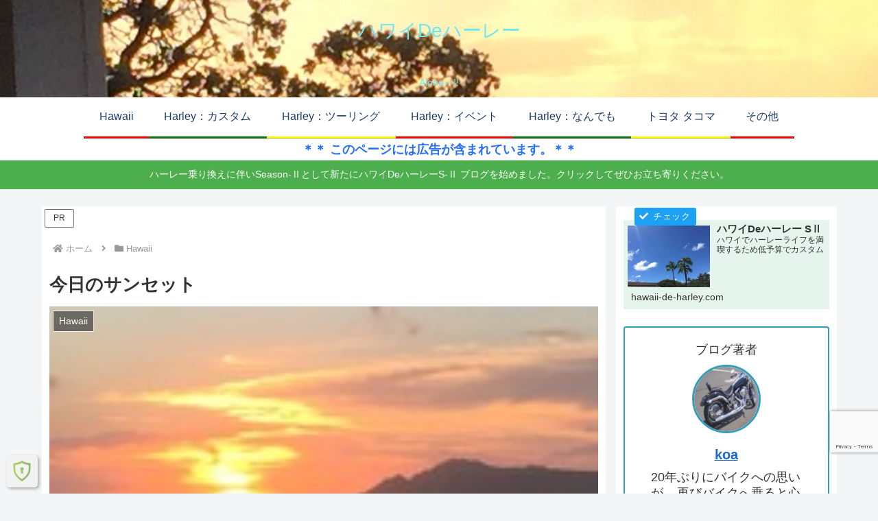

--- FILE ---
content_type: text/html; charset=utf-8
request_url: https://www.google.com/recaptcha/api2/anchor?ar=1&k=6Lck3JEUAAAAAFor6vYazJPAFF7EorFFdY-qemdW&co=aHR0cHM6Ly9zMS5oYXdhaWktZGUtaGFybGV5LmNvbTo0NDM.&hl=en&v=PoyoqOPhxBO7pBk68S4YbpHZ&size=invisible&anchor-ms=20000&execute-ms=30000&cb=cmv3j3jqszzk
body_size: 48737
content:
<!DOCTYPE HTML><html dir="ltr" lang="en"><head><meta http-equiv="Content-Type" content="text/html; charset=UTF-8">
<meta http-equiv="X-UA-Compatible" content="IE=edge">
<title>reCAPTCHA</title>
<style type="text/css">
/* cyrillic-ext */
@font-face {
  font-family: 'Roboto';
  font-style: normal;
  font-weight: 400;
  font-stretch: 100%;
  src: url(//fonts.gstatic.com/s/roboto/v48/KFO7CnqEu92Fr1ME7kSn66aGLdTylUAMa3GUBHMdazTgWw.woff2) format('woff2');
  unicode-range: U+0460-052F, U+1C80-1C8A, U+20B4, U+2DE0-2DFF, U+A640-A69F, U+FE2E-FE2F;
}
/* cyrillic */
@font-face {
  font-family: 'Roboto';
  font-style: normal;
  font-weight: 400;
  font-stretch: 100%;
  src: url(//fonts.gstatic.com/s/roboto/v48/KFO7CnqEu92Fr1ME7kSn66aGLdTylUAMa3iUBHMdazTgWw.woff2) format('woff2');
  unicode-range: U+0301, U+0400-045F, U+0490-0491, U+04B0-04B1, U+2116;
}
/* greek-ext */
@font-face {
  font-family: 'Roboto';
  font-style: normal;
  font-weight: 400;
  font-stretch: 100%;
  src: url(//fonts.gstatic.com/s/roboto/v48/KFO7CnqEu92Fr1ME7kSn66aGLdTylUAMa3CUBHMdazTgWw.woff2) format('woff2');
  unicode-range: U+1F00-1FFF;
}
/* greek */
@font-face {
  font-family: 'Roboto';
  font-style: normal;
  font-weight: 400;
  font-stretch: 100%;
  src: url(//fonts.gstatic.com/s/roboto/v48/KFO7CnqEu92Fr1ME7kSn66aGLdTylUAMa3-UBHMdazTgWw.woff2) format('woff2');
  unicode-range: U+0370-0377, U+037A-037F, U+0384-038A, U+038C, U+038E-03A1, U+03A3-03FF;
}
/* math */
@font-face {
  font-family: 'Roboto';
  font-style: normal;
  font-weight: 400;
  font-stretch: 100%;
  src: url(//fonts.gstatic.com/s/roboto/v48/KFO7CnqEu92Fr1ME7kSn66aGLdTylUAMawCUBHMdazTgWw.woff2) format('woff2');
  unicode-range: U+0302-0303, U+0305, U+0307-0308, U+0310, U+0312, U+0315, U+031A, U+0326-0327, U+032C, U+032F-0330, U+0332-0333, U+0338, U+033A, U+0346, U+034D, U+0391-03A1, U+03A3-03A9, U+03B1-03C9, U+03D1, U+03D5-03D6, U+03F0-03F1, U+03F4-03F5, U+2016-2017, U+2034-2038, U+203C, U+2040, U+2043, U+2047, U+2050, U+2057, U+205F, U+2070-2071, U+2074-208E, U+2090-209C, U+20D0-20DC, U+20E1, U+20E5-20EF, U+2100-2112, U+2114-2115, U+2117-2121, U+2123-214F, U+2190, U+2192, U+2194-21AE, U+21B0-21E5, U+21F1-21F2, U+21F4-2211, U+2213-2214, U+2216-22FF, U+2308-230B, U+2310, U+2319, U+231C-2321, U+2336-237A, U+237C, U+2395, U+239B-23B7, U+23D0, U+23DC-23E1, U+2474-2475, U+25AF, U+25B3, U+25B7, U+25BD, U+25C1, U+25CA, U+25CC, U+25FB, U+266D-266F, U+27C0-27FF, U+2900-2AFF, U+2B0E-2B11, U+2B30-2B4C, U+2BFE, U+3030, U+FF5B, U+FF5D, U+1D400-1D7FF, U+1EE00-1EEFF;
}
/* symbols */
@font-face {
  font-family: 'Roboto';
  font-style: normal;
  font-weight: 400;
  font-stretch: 100%;
  src: url(//fonts.gstatic.com/s/roboto/v48/KFO7CnqEu92Fr1ME7kSn66aGLdTylUAMaxKUBHMdazTgWw.woff2) format('woff2');
  unicode-range: U+0001-000C, U+000E-001F, U+007F-009F, U+20DD-20E0, U+20E2-20E4, U+2150-218F, U+2190, U+2192, U+2194-2199, U+21AF, U+21E6-21F0, U+21F3, U+2218-2219, U+2299, U+22C4-22C6, U+2300-243F, U+2440-244A, U+2460-24FF, U+25A0-27BF, U+2800-28FF, U+2921-2922, U+2981, U+29BF, U+29EB, U+2B00-2BFF, U+4DC0-4DFF, U+FFF9-FFFB, U+10140-1018E, U+10190-1019C, U+101A0, U+101D0-101FD, U+102E0-102FB, U+10E60-10E7E, U+1D2C0-1D2D3, U+1D2E0-1D37F, U+1F000-1F0FF, U+1F100-1F1AD, U+1F1E6-1F1FF, U+1F30D-1F30F, U+1F315, U+1F31C, U+1F31E, U+1F320-1F32C, U+1F336, U+1F378, U+1F37D, U+1F382, U+1F393-1F39F, U+1F3A7-1F3A8, U+1F3AC-1F3AF, U+1F3C2, U+1F3C4-1F3C6, U+1F3CA-1F3CE, U+1F3D4-1F3E0, U+1F3ED, U+1F3F1-1F3F3, U+1F3F5-1F3F7, U+1F408, U+1F415, U+1F41F, U+1F426, U+1F43F, U+1F441-1F442, U+1F444, U+1F446-1F449, U+1F44C-1F44E, U+1F453, U+1F46A, U+1F47D, U+1F4A3, U+1F4B0, U+1F4B3, U+1F4B9, U+1F4BB, U+1F4BF, U+1F4C8-1F4CB, U+1F4D6, U+1F4DA, U+1F4DF, U+1F4E3-1F4E6, U+1F4EA-1F4ED, U+1F4F7, U+1F4F9-1F4FB, U+1F4FD-1F4FE, U+1F503, U+1F507-1F50B, U+1F50D, U+1F512-1F513, U+1F53E-1F54A, U+1F54F-1F5FA, U+1F610, U+1F650-1F67F, U+1F687, U+1F68D, U+1F691, U+1F694, U+1F698, U+1F6AD, U+1F6B2, U+1F6B9-1F6BA, U+1F6BC, U+1F6C6-1F6CF, U+1F6D3-1F6D7, U+1F6E0-1F6EA, U+1F6F0-1F6F3, U+1F6F7-1F6FC, U+1F700-1F7FF, U+1F800-1F80B, U+1F810-1F847, U+1F850-1F859, U+1F860-1F887, U+1F890-1F8AD, U+1F8B0-1F8BB, U+1F8C0-1F8C1, U+1F900-1F90B, U+1F93B, U+1F946, U+1F984, U+1F996, U+1F9E9, U+1FA00-1FA6F, U+1FA70-1FA7C, U+1FA80-1FA89, U+1FA8F-1FAC6, U+1FACE-1FADC, U+1FADF-1FAE9, U+1FAF0-1FAF8, U+1FB00-1FBFF;
}
/* vietnamese */
@font-face {
  font-family: 'Roboto';
  font-style: normal;
  font-weight: 400;
  font-stretch: 100%;
  src: url(//fonts.gstatic.com/s/roboto/v48/KFO7CnqEu92Fr1ME7kSn66aGLdTylUAMa3OUBHMdazTgWw.woff2) format('woff2');
  unicode-range: U+0102-0103, U+0110-0111, U+0128-0129, U+0168-0169, U+01A0-01A1, U+01AF-01B0, U+0300-0301, U+0303-0304, U+0308-0309, U+0323, U+0329, U+1EA0-1EF9, U+20AB;
}
/* latin-ext */
@font-face {
  font-family: 'Roboto';
  font-style: normal;
  font-weight: 400;
  font-stretch: 100%;
  src: url(//fonts.gstatic.com/s/roboto/v48/KFO7CnqEu92Fr1ME7kSn66aGLdTylUAMa3KUBHMdazTgWw.woff2) format('woff2');
  unicode-range: U+0100-02BA, U+02BD-02C5, U+02C7-02CC, U+02CE-02D7, U+02DD-02FF, U+0304, U+0308, U+0329, U+1D00-1DBF, U+1E00-1E9F, U+1EF2-1EFF, U+2020, U+20A0-20AB, U+20AD-20C0, U+2113, U+2C60-2C7F, U+A720-A7FF;
}
/* latin */
@font-face {
  font-family: 'Roboto';
  font-style: normal;
  font-weight: 400;
  font-stretch: 100%;
  src: url(//fonts.gstatic.com/s/roboto/v48/KFO7CnqEu92Fr1ME7kSn66aGLdTylUAMa3yUBHMdazQ.woff2) format('woff2');
  unicode-range: U+0000-00FF, U+0131, U+0152-0153, U+02BB-02BC, U+02C6, U+02DA, U+02DC, U+0304, U+0308, U+0329, U+2000-206F, U+20AC, U+2122, U+2191, U+2193, U+2212, U+2215, U+FEFF, U+FFFD;
}
/* cyrillic-ext */
@font-face {
  font-family: 'Roboto';
  font-style: normal;
  font-weight: 500;
  font-stretch: 100%;
  src: url(//fonts.gstatic.com/s/roboto/v48/KFO7CnqEu92Fr1ME7kSn66aGLdTylUAMa3GUBHMdazTgWw.woff2) format('woff2');
  unicode-range: U+0460-052F, U+1C80-1C8A, U+20B4, U+2DE0-2DFF, U+A640-A69F, U+FE2E-FE2F;
}
/* cyrillic */
@font-face {
  font-family: 'Roboto';
  font-style: normal;
  font-weight: 500;
  font-stretch: 100%;
  src: url(//fonts.gstatic.com/s/roboto/v48/KFO7CnqEu92Fr1ME7kSn66aGLdTylUAMa3iUBHMdazTgWw.woff2) format('woff2');
  unicode-range: U+0301, U+0400-045F, U+0490-0491, U+04B0-04B1, U+2116;
}
/* greek-ext */
@font-face {
  font-family: 'Roboto';
  font-style: normal;
  font-weight: 500;
  font-stretch: 100%;
  src: url(//fonts.gstatic.com/s/roboto/v48/KFO7CnqEu92Fr1ME7kSn66aGLdTylUAMa3CUBHMdazTgWw.woff2) format('woff2');
  unicode-range: U+1F00-1FFF;
}
/* greek */
@font-face {
  font-family: 'Roboto';
  font-style: normal;
  font-weight: 500;
  font-stretch: 100%;
  src: url(//fonts.gstatic.com/s/roboto/v48/KFO7CnqEu92Fr1ME7kSn66aGLdTylUAMa3-UBHMdazTgWw.woff2) format('woff2');
  unicode-range: U+0370-0377, U+037A-037F, U+0384-038A, U+038C, U+038E-03A1, U+03A3-03FF;
}
/* math */
@font-face {
  font-family: 'Roboto';
  font-style: normal;
  font-weight: 500;
  font-stretch: 100%;
  src: url(//fonts.gstatic.com/s/roboto/v48/KFO7CnqEu92Fr1ME7kSn66aGLdTylUAMawCUBHMdazTgWw.woff2) format('woff2');
  unicode-range: U+0302-0303, U+0305, U+0307-0308, U+0310, U+0312, U+0315, U+031A, U+0326-0327, U+032C, U+032F-0330, U+0332-0333, U+0338, U+033A, U+0346, U+034D, U+0391-03A1, U+03A3-03A9, U+03B1-03C9, U+03D1, U+03D5-03D6, U+03F0-03F1, U+03F4-03F5, U+2016-2017, U+2034-2038, U+203C, U+2040, U+2043, U+2047, U+2050, U+2057, U+205F, U+2070-2071, U+2074-208E, U+2090-209C, U+20D0-20DC, U+20E1, U+20E5-20EF, U+2100-2112, U+2114-2115, U+2117-2121, U+2123-214F, U+2190, U+2192, U+2194-21AE, U+21B0-21E5, U+21F1-21F2, U+21F4-2211, U+2213-2214, U+2216-22FF, U+2308-230B, U+2310, U+2319, U+231C-2321, U+2336-237A, U+237C, U+2395, U+239B-23B7, U+23D0, U+23DC-23E1, U+2474-2475, U+25AF, U+25B3, U+25B7, U+25BD, U+25C1, U+25CA, U+25CC, U+25FB, U+266D-266F, U+27C0-27FF, U+2900-2AFF, U+2B0E-2B11, U+2B30-2B4C, U+2BFE, U+3030, U+FF5B, U+FF5D, U+1D400-1D7FF, U+1EE00-1EEFF;
}
/* symbols */
@font-face {
  font-family: 'Roboto';
  font-style: normal;
  font-weight: 500;
  font-stretch: 100%;
  src: url(//fonts.gstatic.com/s/roboto/v48/KFO7CnqEu92Fr1ME7kSn66aGLdTylUAMaxKUBHMdazTgWw.woff2) format('woff2');
  unicode-range: U+0001-000C, U+000E-001F, U+007F-009F, U+20DD-20E0, U+20E2-20E4, U+2150-218F, U+2190, U+2192, U+2194-2199, U+21AF, U+21E6-21F0, U+21F3, U+2218-2219, U+2299, U+22C4-22C6, U+2300-243F, U+2440-244A, U+2460-24FF, U+25A0-27BF, U+2800-28FF, U+2921-2922, U+2981, U+29BF, U+29EB, U+2B00-2BFF, U+4DC0-4DFF, U+FFF9-FFFB, U+10140-1018E, U+10190-1019C, U+101A0, U+101D0-101FD, U+102E0-102FB, U+10E60-10E7E, U+1D2C0-1D2D3, U+1D2E0-1D37F, U+1F000-1F0FF, U+1F100-1F1AD, U+1F1E6-1F1FF, U+1F30D-1F30F, U+1F315, U+1F31C, U+1F31E, U+1F320-1F32C, U+1F336, U+1F378, U+1F37D, U+1F382, U+1F393-1F39F, U+1F3A7-1F3A8, U+1F3AC-1F3AF, U+1F3C2, U+1F3C4-1F3C6, U+1F3CA-1F3CE, U+1F3D4-1F3E0, U+1F3ED, U+1F3F1-1F3F3, U+1F3F5-1F3F7, U+1F408, U+1F415, U+1F41F, U+1F426, U+1F43F, U+1F441-1F442, U+1F444, U+1F446-1F449, U+1F44C-1F44E, U+1F453, U+1F46A, U+1F47D, U+1F4A3, U+1F4B0, U+1F4B3, U+1F4B9, U+1F4BB, U+1F4BF, U+1F4C8-1F4CB, U+1F4D6, U+1F4DA, U+1F4DF, U+1F4E3-1F4E6, U+1F4EA-1F4ED, U+1F4F7, U+1F4F9-1F4FB, U+1F4FD-1F4FE, U+1F503, U+1F507-1F50B, U+1F50D, U+1F512-1F513, U+1F53E-1F54A, U+1F54F-1F5FA, U+1F610, U+1F650-1F67F, U+1F687, U+1F68D, U+1F691, U+1F694, U+1F698, U+1F6AD, U+1F6B2, U+1F6B9-1F6BA, U+1F6BC, U+1F6C6-1F6CF, U+1F6D3-1F6D7, U+1F6E0-1F6EA, U+1F6F0-1F6F3, U+1F6F7-1F6FC, U+1F700-1F7FF, U+1F800-1F80B, U+1F810-1F847, U+1F850-1F859, U+1F860-1F887, U+1F890-1F8AD, U+1F8B0-1F8BB, U+1F8C0-1F8C1, U+1F900-1F90B, U+1F93B, U+1F946, U+1F984, U+1F996, U+1F9E9, U+1FA00-1FA6F, U+1FA70-1FA7C, U+1FA80-1FA89, U+1FA8F-1FAC6, U+1FACE-1FADC, U+1FADF-1FAE9, U+1FAF0-1FAF8, U+1FB00-1FBFF;
}
/* vietnamese */
@font-face {
  font-family: 'Roboto';
  font-style: normal;
  font-weight: 500;
  font-stretch: 100%;
  src: url(//fonts.gstatic.com/s/roboto/v48/KFO7CnqEu92Fr1ME7kSn66aGLdTylUAMa3OUBHMdazTgWw.woff2) format('woff2');
  unicode-range: U+0102-0103, U+0110-0111, U+0128-0129, U+0168-0169, U+01A0-01A1, U+01AF-01B0, U+0300-0301, U+0303-0304, U+0308-0309, U+0323, U+0329, U+1EA0-1EF9, U+20AB;
}
/* latin-ext */
@font-face {
  font-family: 'Roboto';
  font-style: normal;
  font-weight: 500;
  font-stretch: 100%;
  src: url(//fonts.gstatic.com/s/roboto/v48/KFO7CnqEu92Fr1ME7kSn66aGLdTylUAMa3KUBHMdazTgWw.woff2) format('woff2');
  unicode-range: U+0100-02BA, U+02BD-02C5, U+02C7-02CC, U+02CE-02D7, U+02DD-02FF, U+0304, U+0308, U+0329, U+1D00-1DBF, U+1E00-1E9F, U+1EF2-1EFF, U+2020, U+20A0-20AB, U+20AD-20C0, U+2113, U+2C60-2C7F, U+A720-A7FF;
}
/* latin */
@font-face {
  font-family: 'Roboto';
  font-style: normal;
  font-weight: 500;
  font-stretch: 100%;
  src: url(//fonts.gstatic.com/s/roboto/v48/KFO7CnqEu92Fr1ME7kSn66aGLdTylUAMa3yUBHMdazQ.woff2) format('woff2');
  unicode-range: U+0000-00FF, U+0131, U+0152-0153, U+02BB-02BC, U+02C6, U+02DA, U+02DC, U+0304, U+0308, U+0329, U+2000-206F, U+20AC, U+2122, U+2191, U+2193, U+2212, U+2215, U+FEFF, U+FFFD;
}
/* cyrillic-ext */
@font-face {
  font-family: 'Roboto';
  font-style: normal;
  font-weight: 900;
  font-stretch: 100%;
  src: url(//fonts.gstatic.com/s/roboto/v48/KFO7CnqEu92Fr1ME7kSn66aGLdTylUAMa3GUBHMdazTgWw.woff2) format('woff2');
  unicode-range: U+0460-052F, U+1C80-1C8A, U+20B4, U+2DE0-2DFF, U+A640-A69F, U+FE2E-FE2F;
}
/* cyrillic */
@font-face {
  font-family: 'Roboto';
  font-style: normal;
  font-weight: 900;
  font-stretch: 100%;
  src: url(//fonts.gstatic.com/s/roboto/v48/KFO7CnqEu92Fr1ME7kSn66aGLdTylUAMa3iUBHMdazTgWw.woff2) format('woff2');
  unicode-range: U+0301, U+0400-045F, U+0490-0491, U+04B0-04B1, U+2116;
}
/* greek-ext */
@font-face {
  font-family: 'Roboto';
  font-style: normal;
  font-weight: 900;
  font-stretch: 100%;
  src: url(//fonts.gstatic.com/s/roboto/v48/KFO7CnqEu92Fr1ME7kSn66aGLdTylUAMa3CUBHMdazTgWw.woff2) format('woff2');
  unicode-range: U+1F00-1FFF;
}
/* greek */
@font-face {
  font-family: 'Roboto';
  font-style: normal;
  font-weight: 900;
  font-stretch: 100%;
  src: url(//fonts.gstatic.com/s/roboto/v48/KFO7CnqEu92Fr1ME7kSn66aGLdTylUAMa3-UBHMdazTgWw.woff2) format('woff2');
  unicode-range: U+0370-0377, U+037A-037F, U+0384-038A, U+038C, U+038E-03A1, U+03A3-03FF;
}
/* math */
@font-face {
  font-family: 'Roboto';
  font-style: normal;
  font-weight: 900;
  font-stretch: 100%;
  src: url(//fonts.gstatic.com/s/roboto/v48/KFO7CnqEu92Fr1ME7kSn66aGLdTylUAMawCUBHMdazTgWw.woff2) format('woff2');
  unicode-range: U+0302-0303, U+0305, U+0307-0308, U+0310, U+0312, U+0315, U+031A, U+0326-0327, U+032C, U+032F-0330, U+0332-0333, U+0338, U+033A, U+0346, U+034D, U+0391-03A1, U+03A3-03A9, U+03B1-03C9, U+03D1, U+03D5-03D6, U+03F0-03F1, U+03F4-03F5, U+2016-2017, U+2034-2038, U+203C, U+2040, U+2043, U+2047, U+2050, U+2057, U+205F, U+2070-2071, U+2074-208E, U+2090-209C, U+20D0-20DC, U+20E1, U+20E5-20EF, U+2100-2112, U+2114-2115, U+2117-2121, U+2123-214F, U+2190, U+2192, U+2194-21AE, U+21B0-21E5, U+21F1-21F2, U+21F4-2211, U+2213-2214, U+2216-22FF, U+2308-230B, U+2310, U+2319, U+231C-2321, U+2336-237A, U+237C, U+2395, U+239B-23B7, U+23D0, U+23DC-23E1, U+2474-2475, U+25AF, U+25B3, U+25B7, U+25BD, U+25C1, U+25CA, U+25CC, U+25FB, U+266D-266F, U+27C0-27FF, U+2900-2AFF, U+2B0E-2B11, U+2B30-2B4C, U+2BFE, U+3030, U+FF5B, U+FF5D, U+1D400-1D7FF, U+1EE00-1EEFF;
}
/* symbols */
@font-face {
  font-family: 'Roboto';
  font-style: normal;
  font-weight: 900;
  font-stretch: 100%;
  src: url(//fonts.gstatic.com/s/roboto/v48/KFO7CnqEu92Fr1ME7kSn66aGLdTylUAMaxKUBHMdazTgWw.woff2) format('woff2');
  unicode-range: U+0001-000C, U+000E-001F, U+007F-009F, U+20DD-20E0, U+20E2-20E4, U+2150-218F, U+2190, U+2192, U+2194-2199, U+21AF, U+21E6-21F0, U+21F3, U+2218-2219, U+2299, U+22C4-22C6, U+2300-243F, U+2440-244A, U+2460-24FF, U+25A0-27BF, U+2800-28FF, U+2921-2922, U+2981, U+29BF, U+29EB, U+2B00-2BFF, U+4DC0-4DFF, U+FFF9-FFFB, U+10140-1018E, U+10190-1019C, U+101A0, U+101D0-101FD, U+102E0-102FB, U+10E60-10E7E, U+1D2C0-1D2D3, U+1D2E0-1D37F, U+1F000-1F0FF, U+1F100-1F1AD, U+1F1E6-1F1FF, U+1F30D-1F30F, U+1F315, U+1F31C, U+1F31E, U+1F320-1F32C, U+1F336, U+1F378, U+1F37D, U+1F382, U+1F393-1F39F, U+1F3A7-1F3A8, U+1F3AC-1F3AF, U+1F3C2, U+1F3C4-1F3C6, U+1F3CA-1F3CE, U+1F3D4-1F3E0, U+1F3ED, U+1F3F1-1F3F3, U+1F3F5-1F3F7, U+1F408, U+1F415, U+1F41F, U+1F426, U+1F43F, U+1F441-1F442, U+1F444, U+1F446-1F449, U+1F44C-1F44E, U+1F453, U+1F46A, U+1F47D, U+1F4A3, U+1F4B0, U+1F4B3, U+1F4B9, U+1F4BB, U+1F4BF, U+1F4C8-1F4CB, U+1F4D6, U+1F4DA, U+1F4DF, U+1F4E3-1F4E6, U+1F4EA-1F4ED, U+1F4F7, U+1F4F9-1F4FB, U+1F4FD-1F4FE, U+1F503, U+1F507-1F50B, U+1F50D, U+1F512-1F513, U+1F53E-1F54A, U+1F54F-1F5FA, U+1F610, U+1F650-1F67F, U+1F687, U+1F68D, U+1F691, U+1F694, U+1F698, U+1F6AD, U+1F6B2, U+1F6B9-1F6BA, U+1F6BC, U+1F6C6-1F6CF, U+1F6D3-1F6D7, U+1F6E0-1F6EA, U+1F6F0-1F6F3, U+1F6F7-1F6FC, U+1F700-1F7FF, U+1F800-1F80B, U+1F810-1F847, U+1F850-1F859, U+1F860-1F887, U+1F890-1F8AD, U+1F8B0-1F8BB, U+1F8C0-1F8C1, U+1F900-1F90B, U+1F93B, U+1F946, U+1F984, U+1F996, U+1F9E9, U+1FA00-1FA6F, U+1FA70-1FA7C, U+1FA80-1FA89, U+1FA8F-1FAC6, U+1FACE-1FADC, U+1FADF-1FAE9, U+1FAF0-1FAF8, U+1FB00-1FBFF;
}
/* vietnamese */
@font-face {
  font-family: 'Roboto';
  font-style: normal;
  font-weight: 900;
  font-stretch: 100%;
  src: url(//fonts.gstatic.com/s/roboto/v48/KFO7CnqEu92Fr1ME7kSn66aGLdTylUAMa3OUBHMdazTgWw.woff2) format('woff2');
  unicode-range: U+0102-0103, U+0110-0111, U+0128-0129, U+0168-0169, U+01A0-01A1, U+01AF-01B0, U+0300-0301, U+0303-0304, U+0308-0309, U+0323, U+0329, U+1EA0-1EF9, U+20AB;
}
/* latin-ext */
@font-face {
  font-family: 'Roboto';
  font-style: normal;
  font-weight: 900;
  font-stretch: 100%;
  src: url(//fonts.gstatic.com/s/roboto/v48/KFO7CnqEu92Fr1ME7kSn66aGLdTylUAMa3KUBHMdazTgWw.woff2) format('woff2');
  unicode-range: U+0100-02BA, U+02BD-02C5, U+02C7-02CC, U+02CE-02D7, U+02DD-02FF, U+0304, U+0308, U+0329, U+1D00-1DBF, U+1E00-1E9F, U+1EF2-1EFF, U+2020, U+20A0-20AB, U+20AD-20C0, U+2113, U+2C60-2C7F, U+A720-A7FF;
}
/* latin */
@font-face {
  font-family: 'Roboto';
  font-style: normal;
  font-weight: 900;
  font-stretch: 100%;
  src: url(//fonts.gstatic.com/s/roboto/v48/KFO7CnqEu92Fr1ME7kSn66aGLdTylUAMa3yUBHMdazQ.woff2) format('woff2');
  unicode-range: U+0000-00FF, U+0131, U+0152-0153, U+02BB-02BC, U+02C6, U+02DA, U+02DC, U+0304, U+0308, U+0329, U+2000-206F, U+20AC, U+2122, U+2191, U+2193, U+2212, U+2215, U+FEFF, U+FFFD;
}

</style>
<link rel="stylesheet" type="text/css" href="https://www.gstatic.com/recaptcha/releases/PoyoqOPhxBO7pBk68S4YbpHZ/styles__ltr.css">
<script nonce="ey4wpckOKSzIjTfMDu6pAg" type="text/javascript">window['__recaptcha_api'] = 'https://www.google.com/recaptcha/api2/';</script>
<script type="text/javascript" src="https://www.gstatic.com/recaptcha/releases/PoyoqOPhxBO7pBk68S4YbpHZ/recaptcha__en.js" nonce="ey4wpckOKSzIjTfMDu6pAg">
      
    </script></head>
<body><div id="rc-anchor-alert" class="rc-anchor-alert"></div>
<input type="hidden" id="recaptcha-token" value="[base64]">
<script type="text/javascript" nonce="ey4wpckOKSzIjTfMDu6pAg">
      recaptcha.anchor.Main.init("[\x22ainput\x22,[\x22bgdata\x22,\x22\x22,\[base64]/[base64]/[base64]/bmV3IHJbeF0oY1swXSk6RT09Mj9uZXcgclt4XShjWzBdLGNbMV0pOkU9PTM/bmV3IHJbeF0oY1swXSxjWzFdLGNbMl0pOkU9PTQ/[base64]/[base64]/[base64]/[base64]/[base64]/[base64]/[base64]/[base64]\x22,\[base64]\\u003d\\u003d\x22,\x22dn7DrkVzw7nDmQQDwqA1K3XDqiNvw486CAnDiRfDuGPCpV9zMlUoBsOpw61MHMKFIyzDucOFwqLDhcOrTsOSd8KZwrfDsyTDncOMUmocw6/[base64]/[base64]/CiMOPXSszWMOEXsOIwr3DlcOmPDvDq8KGw5Q1w7QwSxXDusKQbTrCoHJAw6XClMKwfcKawoDCg08lw4zDkcKWC8OtMsOIwqIpNGnCpDkrZ2NWwoDCvSINPsKQw6jClCbDgMO5woYqHzPCjH/Ci8ObwoJuAn9cwpcwbV7CuB/CjsOZTSsvwrDDvhgaVUEISFIiSynDqyFtw5MLw6pNFcKyw4h4S8OvQsKtwq1Pw44nRyF4w6zDkGx+w4V8A8Odw5UFwr3Dg17ChyMad8OMw5xSwrJCZMKnwq/DmTjDkwTDqsKYw7/DvUBlXThhwrnDtxcOw7XCgRnCp3/CikMTwpxAdcKqw44/wpN+w7wkEsKdw7fChMKew6RqSE7DpMOIPyMJAcKbWcOTOh/[base64]/[base64]/DhsOcXiYxFsO/FsKGw67CmGrCosOnLMKSw6dxw7HChcKkwrbDoVDDj3TDrMOBw6XCum3Dv2vCnsKTw7QIw5BRw7xnfSsFw5/Dg8K5wo08wpvDlsKPfsOswrATIcOyw4IlFFLClSR0w5xFw5Ihw6JmwrDCgMOcLm/[base64]/DhsKJSsOcw6jCmlYYU8OXwqDCncOSNFrDklAhBsOKOlxpw4/DjcKQA13DpHx9X8OkwqhsYnkyWwjDj8K8w7RaQcK9EnzCsALDhsKTw4Vwwpcfwp/DvXbDklErwpfDqMK1woJnPMKVF8OFBS7CtMK5GldTwpcXJBATYUrCo8KVwrU+LnB/FcOuwonCkVXDssKiw7Bmw5tkwqfDlcOIIkoqHcOPOBDChh/DucOIwrhIOyLDr8KBRDLDoMKVw4tMw45vw58HHGPDj8KQBMK5ZsOhT1Jkw6nCs057cjfCuVo9DcKwK0lvw5TCi8K7A0/DrsKHfcKrw6DCrMOKGcOnwq8iwqHCqsKkBcOgw7/CvsK0asKVD1DCtD/[base64]/CvXgvTMKcwqbCi8OeEmt8w7TDisO8wrBuVsOhw6rCmzocQlvDqzrDvsOvw6gfw7DDsMKOwq/DsDjDvGnCqibDssOrwpFIw6p2UsK9wrxkYQcLXMKVClBBHsKEwoJsw7fCijDDvV7DukjDp8KWwrjCm2LDnMKGwqrDvnfDh8OIw7LCvXskw7Mjw4tpw6k/[base64]/eSTDtWxrHV3CiXAGw4PCl3d8w7XCm8KLTjPDhsODw7vDrjdECXggw6pZLn3CgG4pwqjDhMKQwo7DgjbCk8OaSkjCrg3CgG1lTVlkw7wTWcO5B8K0w7LDszLDsW3Du19daFYYwr4GKcOswrgtw5U9Rl9lGcOPd3rCoMOPe38awpfCmk/CplXDjxDCiF1faFQHw51gwr/DhGDCiFbDmMOIwoUwwr3CiGgqOxNqw4XDvnYUImVPPAXDj8OiwogVw689w4sRGsKxDsKDw4UrwpQ/ZH/DlcKvwq1Nw67CgG4AwrMcfsOrw73DoMKJa8KZFVjDvMONw5PCrC8lXzU1wphySsKLB8KcBgTCqcOFwrTDjsObFsKkDHEcRmwZwpfDqDgaw7zCuAHCh3YqwqfCv8OJw6nDiB/[base64]/DoMOwwqNbwrHCmRzCocKiwrPCnXg0w77CkMK9wo5fwp5rHMO4w6QqLcO6FUEfwo/CocKbw7pVwqlAwprCtsKhRMO4M8OCQcO6GMK/wodvMhbClX3DjMOlwr09L8OFf8KLBS3DpMK1wqBswpjCkznDmHzCjsOGwoxXw6s4HMKTwoDDssO4AMK4MMO0wqLDiF4tw79JXzFuwq5uwq0Gwqg/Yj8AwpDCuAEXPMKgw55Dw7jDvyPCrDRHb3vDj2nCv8O5wp0gwqfCsBXDq8O9woHCg8O9dzlFwozCiMKidMOpwpbChArCr0XDicKYw7PDosOOFGjDrzzCg3HDgcO/BMOXexxeJVQKwoXCjQRew6zDlMO2Z8O1w6bCqhQ/w6JkLsKJwpIjYQFKIAzCuVjCs1wpYMOQw6pmb8O5wp9qdn/CjEUnw6XDiMKqBsKre8KWNcOtwrbCncO8wr0TwodwecKsbkTClRByw4PDoWzDtxE5wp8MGMOKw4xSwr3DnsK5wrl7S0URwrfCgcOoVV7CscKQacK/w7ocw4w0DMKZRsOVBsOzw6QsecK1PjHCpCAxbkh4w7/DtU9ewpTDmcKyMMKAVcOjw7bDm8K8Fy7DsMO5HCQVw73DosK1KMKtC1nDtsK9Zw7CmsKZwpNDw4xawqvDmcKoY0NxNsOMeV7Cpkd4HMK5PhbCq8KuwoRBeS/Crl/[base64]/[base64]/CkCDDrHgsNTlAETDDgsKTHMO8OwTDusKew4xzCz8XMMOnwq0DB1cxwp0KZsKxw5hEWRTCgkHDrsOCw5RVFsKnNsKRwrTCksKuwpsdBsKHVsOPYcK5w7kYAsKOGwkFM8KIKEPClsOqwrZELcO/YXvCmcKiw5vDnsKBwqA7ZQpmVEsfwqbCoyIYw7UbOGDDvD3DjMOSGcO2w6/Dn15rY1nCgFPDlmvDqsOJUsKXw4PDozLClSfDsMOxQlw/ZsO1DsK7dlV9Clp/wqvCpGQVw6rDpcKbwr85w5DCncKnw4wKCW0UBsObw5PDkE5vQ8OzGCkyFFtFwpQhf8Kvwo7Dk0NbOVUwKsKkwoRTwo5YwovCtsOrw5I4bMOgaMOtOy7DnMOKw5lmaMK+KR5GZMOTMzTDpzgKw6wFJsOTQcO/wp5xRTcMB8KsLSbDqzdMcy7Cu1vCkmllUcK4w7DChcKmdARJwqg/[base64]/WkbDmcO8XMO9w7rDtsOee8KTZTbDuUHClgUnwqzCmMOfKxjCscOBeMK6wrk0w6DDmAo6wpsJIE4awoDDgz/CrMOlNcKFw5TDmcOyw4LDtAbDiMKYEsOawqUywqXDpsKmw7rCvsOxQcKMQVtYb8KrCwPCtRDDu8KdbsOYwpXDlMK/IAULw5zDjcOhw7Rdw7/CtzfCiMOQw7fDl8KXw7/Ck8Odwp0EHyEaDx3DjTIww4oTw41CFlIDJHjDqsOIw5bCiEfCssOQHynCnhTCicKiN8KuLTvCkMObIMK2wqRWDkB9FsKVwrZ3w5/[base64]/CsjBUXWrDv8KPwpQEQsKPOMKaw4hbw68Mw48QAno0wofCiMKxwo/Ct0RLwpLDnRIPET9kJ8OZwqXCm3nCiRsswqrCrjUZRn4kO8K6J3HCi8ODwr3CmcK7On3DnDgzM8KLwox4ey/CksOxwotbGBIVRMOYwpvDhgbDssKvw6YVegLDhEtTw6p0w6BOHMOMBxDDsUTDtcOmwqccw61XHwnCqcKuZ2XDvMOGw7/[base64]/Ci8O8wpJjW2XCmB/CkCEIw4HCkgomwqPDoEpqwpTCsXpnw5DCoiYEwrAqw6A6wr0Lw79cw4AeLcKywpXDoWvDpsKnO8KoPMOFwoDCizYmTD8bSsOAwpDCjsOJX8KTwrljwpUuKx5Pw5rCnUVDw77CsB1ew5/DhkRzw7Euw7TCjCk7wpIhw4jCgsKJfFDDthp3RcOUSsKZwqXCnMOMdCcgK8OZw47CoCPDo8K4w7zDmsOce8KeOzAQRwUNw6LChXJAw6vDmMKMwqBGwqQOwrrChn/Cj8KLesOxwqcyVycHBMOcwqMSwoLCjMOWwpV2IsKkAcOjbnfDtcKUw5zDoBLDucKxQMO0LMOCFBoUZj1WwqBhw59Iw4rDqB7CtyUvAsOvZBzDilkxd8OYw6/Cm0BhwonCiAZiQXjCk1bDmz9qw6xiJsO3bigsw78EFQx1wq7CrU/DhMODw5x3H8OaHsOZI8K+w6I2VMKvw5jDnsOTScKrw4bCh8O5NVPDgcKGw6VjCkHCuD/DuSNeTMO0fAhiw5fCkj/CisObKzbCvXVfwpITwo3Dp8OSwoTCusKVKDrDs3HDuMK+w5rCvcKuRcOzw75LwrDCnMKqcUQDUWEWBcKIw7bCtEHDhAfCin8Qw545w7fClMK7KcK3FR/Dq2MVfMOFwpnCq0ZwaXclwq7CuBd9w7ljYHjDmD7Ch3FBDcOUw5LDp8KZw4wvJHjCp8OLwpzCvMOJF8OPesOrWcKHw6HDtlTDmhbDp8OSFsKgFl7CqANWc8ONwp82Q8OOwpEDQMKUw6xjwrZvPsOIwqDDscKvXxsHw5rDjMO8Gi/DiAbCrcOGIWbDnxBmfn5zwrvDjnjDsCLCqj4NAAzDuh7Csh9RSBBww7HDgMOrPVvDl3kKJQJ8L8K/[base64]/wpU2DgHCtsO9R03Dk8O3f8Okwp8Sw4RJGsOTw5nCjsOew5HDjyHDkcKcwpLCgsK3bT/CsXgubcOswpbDlcKRwpV0Dx0PIRLDqAJuwpXCqEkgw5fCssOgw73CocOlwrLDlVHCr8Ozw73Dql/Cpl7Ck8KVNw1TwoF4T2jChsO/w4jCs3rCmlvDucOAIQ9EwoYgw6EpXgIKcFIGSiBAKcKORMOOBsKyw5fCiQXCuMKLw6RgPUBrC1XDilEAw4TDtMOyw73CtmhOwqvDtjUkw4DCrShPw5cPQsK/[base64]/w77DhsKlbmYxQMK7KcKKNDYIwpnCq3AmaBMrQsKTwr/[base64]/CuDBhwoE5w7cyDcOlwqXDkMO+wrzDu8O/Qn0kw6DCpcKIVWrCkcOfw55Ww6bDi8KUw5VoUUjDjsKvOg/CucKGwr97bA9sw7xIHcOUw5DCi8OKDlozw4gEeMOmw6BsBCdGwqZnc0bDgcKmfxbDtWwrLcOKwrTCscKhwpnDgMO+w79Yw5HDiMKQwrRhw5LDpcOxw5nDpsOkSEZkw53ClsOZwpbDnxwQZw8xwoDCnsOnFi/Ct0/DnMOpFnHCo8ORP8K6wqXCosKMw6TCtsK8w551w7c4wrhYw53DuVLCpGnDrXHDuMKQw5zDj3MnwpkeYcO5N8OPAMOowqzDhMK/c8Kjw7JFNWEnBcK5KMKRw5Adw6EcTsKnwp1YdAFYwo0ocsK7w684w6rDqk9DbR3Do8OPwqzCvMO/Wh3ChMOwwp1vwr4hwrhROMO2TkxUI8OcQcO/A8OGCzvCtHEdwpXDv0Yhw75wwqoqwqfCuEYEEMOgwpbDoFE7w5PCqBjClsKwPGPDn8KnGUpgcXcFAcKpwpvDh2fCq8OKw6zDv2PDqcOdUCHDt1dTwoR5wqg2w5/CnMOKw5s6JMKpGjXCpmzDuRDDnEfCmgA1wp3CisKqZR9Nw7QbZsKuwoYyesKqTVh8FMO7c8OVXcOAwrPCgnvCsQgwB8OvIBbCuMKiw4bDhm9AwpprE8OcMcOlwqLDiR5RwpLDgFZCw5DCj8Kewq7CvsOOwo3CsA/[base64]/CinXCjw/CuilawpXDisKww4JAM1Ejw6LCmXXDtcOQIGBrw7sZXMKhw786wo5cw4HDmGHDv1YNw4cDwpErw6fDucOSwpfDtcKIw4odF8KDwrPCkArDhcKSX2fChC/CrsK8RBHCtsK8amTCosKpwpMxEhUWwrXDiGE1VcKwZsO2wprCsx/Ck8K7VcOOwp3DmyFVLCXCvCXDicKrwrZwwqbCp8KuwpLDnD/[base64]/DvGzCp3B2w5HDoS8fIijCok5IwpDCpknDiW3DpMKOY2kaw5LChADDiSLDjMKGw7DDncKAw7swwqlmKhTDlU9bw6fCmsO0AsKvwq/CvsKtw6QsXsOdQ8K/wpZnwpgVTRJ0Wh/Dt8Kbw5/DtR3DklfDvlLCjWc6bwISTzLDqcK+Vn45w7XCjMKNwpRedMOCwoJZVirCiFoOw5rDg8KSw4DDvQoxYxTCnkB5wpwlDsOvwrfCpxDDlsOaw48EwrkTw7xKw7MOwq/DpMOEw7XCvcOxFMKgw5IQw4LCuCMzVMO9BMORw6PDpMK5wp/[base64]/w7R8Ql9Ew4XCgsOkwpcRw7DDl17DqxDDs3gxw6zDj8KAw6zDhMKAw43CuC0CwrEqZsKEClPCvzrCuhAEwocKA0IdFsKcwqxQUHMuPFzCjFPDn8O7OcK/NVDCsz8xw6J1w6vCmkl9w7c4XDTCu8KwwpZww4bCgcOlQlQHwpDCtsKFw7V8HsO4w7cBw6/DgcONw7IMw4NVw7rCqsOodSnDoDXCm8OHa2x+wp9hKEvDrsKWN8K8w5VZw5RHw73Dv8OEw4pswofClMOGw6XCoRB6HAPCjsOJwpfDlHo9w4EowqHDjGokwrXCvwvDv8KTw7NFw7/Dn8OCwpoKVcOqD8Kiwo7DjMO3wolDTGIWw55Ww4PChn/Ck28pZxIyGErDqMKxacKzwoVvL8OQCMKRYxkXS8OqKUYNwpRJwoYHOMKMCMONw73CtibCjjcbC8Okw63Dix5dV8KnCsOWa3cnwq/DnMOaEGHDgMKGw4gaQTnDncK6w4pLVcO/[base64]/DocKuwq8mHAnCmsKdw4DDuMKLwrgYwoLDsz04DH3DhhLCl1MucGfDvA8pwrbCiA4iJsOjWFxIXcKPwpvDq8Ohw63DhR1rQcK/VMKHNsOAw7knCsKOXcKEwqTDm0/ChMOcwpBeworCqDw9NXTClcKMwqZ7HDomw5tmw5AUTcKMw7rCkGQKw6QTMw3CqcKFw7lPw4HDtsKIW8K9YwdHIAlVfMOyw5DCosKcQDJiw4xbw77Do8Oqw50Hw6nDtmcCw4PCs3/CoX3Ct8OmwokCwr7CicOtwpoqw7zDucOsw5jDmMO2TcOabUrCqlI3wq/[base64]/w5rDs8Kiw4PCnsOfwpoMPcOTw5TDlMOew7AvECbDulQeMHEDw7cKwplPwpXCmXXDlTgCTyHCnMOib2rDkXDDr8OvTUbCr8KywrbCgsK2HRp7IkEvAsOKwpxRDxHCoyF2w43Clld0w5IuwoPCs8OLIcO4wpDDhMKrG2/[base64]/[base64]/w7bDt2fDiyNvwro+w7pqwprDm19BOMOwwqLDqn9mw7YEPMKwwrbCtMOdw5V2E8KeFCB3wq/CuMK9AMK6TMK0YMOywpg7w7jDjFUnw5hWERstw5DDt8Ocwq7Co0JsV8Obw6rDjMKdYcO2E8ORQDU5w6ZDwoLCgMKgw6rCgcO3KMKowqREwqctVsO6wpTCqQpBSsOmMsOQwpZ+Vn7DmU3Dg1fDlGbDl8K6w6khw67DkcOyw693Ly/[base64]/U8OTehDCsMOUH8KzQE/ChsO2wr0UHMOta8KvwrgGRsOefcKdw4Mww5tjwo/CjsOgwoLCjWrDvMKpw4wvL8KvD8OeVMKPbjrDgMKeS1ZISBhaw7w4wpnChsOkwoQNwp3CmVw5wqnCncOGwoDClMOawqLCvcOzGsKKKcOrUlskD8OXJcOHU8O/wqAyw7NlYil2acK4w55uLsOKw67CosOLw4U1YWjDvcOjVMKwwofDs2nDqicLwpIyw6BvwqxhCMOcXsOjw7s5TmnDhHTCpn/[base64]/[base64]/wpoqARg7EGEew7zCvcOEwqZ/woHDn8OpT8OcHsKCDTDDnMK9B8KePMOFw5wjUw/[base64]/DomjDqnzClCvDgRvDqT7DlMObwqJZw5TCksKfwrpowpNVw7pswqgxw5rCk8KPSE7CvSnCnSvDnMO8fsOLGMKrPMOHbsKEWsKEMB9LTBDDh8K4EMOHwrUNGzQVKcO3wo5DJcOWG8ObMcK6wonDksONwpEgfcOJHz3CtD/[base64]/Di8K0wooEK8Kgw5JUwr1dwpnCvgjDuVnCq8Kpw6fDn0nCn8O8wrzCjgHCvcOJY8KWMDzCmxjDi3/DicOUDWBvw4jDhMKvw7sfZStsw5DDrUPDjsKXJQfCusObw4zCvsKxwp3Cu8KPw6w8wqTCpBrCuCDCoF7DssKFFxTDjMO9F8OxVcOeS1dxw4TCrk3DhAYcw4PCisOjwpxQMcO/Ii9qXMK5w5orwpnDhsOZA8KBdBV/[base64]/[base64]/DiMO0wot3OcKpwq9OA8KdcQxRw4nCrsOtwq3DtCURcnhHZsKpwoTDvxhcw7IYUMOLwoBvW8Oyw4bDvGhAwqocwrNfw54hwonCiR/CjcK6JTPCpUfDhsOEF17CpMKNagDCvMO/eVo4w4rCtn7DmsO1VsKbSSjCusKVw6fCrcKwwqrDgXc3WHlaScKMF0xXwqdTQcOHwoJDd3h/w4PCghwBAh9Uw7HDjMObRcO/wq9qw510wpsdwrLDnWxFOzFbCB5YJFXCgcODRAEMDhbDgFHDlD3DrsKIIHtgMEApdsKZwp3DomFzJSYew6fCksOEAMOZw5AJQMOlGBwxEVfChMKOBTbDjxN/UcKrw73CvsOxFsOfIMKQHxPDq8KFwoLDnjLCrXxdS8O+wr7DlcKPwqNfw6gRwobCsAvDmGt7QMOKw5rCtsKqBEl5fsOhwrtKwozDsAjCqsK/[base64]/e8KsScOGwq8xwq/[base64]/DhsK6emlUUnl/[base64]/DrMKsw7gxPmF8wprDqcKXw6fDvVtlZhXDtSVZecK3c8OUw5bDq8Oww7BNwo0RUMO8KnDCnGHDrAPCp8KvPMK1w7lfAcK6ScOCwobDrMOvPsOcHcKYw4/CoUFrOMK0bmzCi2bDtj7DtUkvwpclWE/DmcKswoPDu8KVAMOQB8KYScKbYsKcPHQEw5EDSREswrzCn8KSHRnDjMO+VsOawok0wpsWWMOXwr3DucK6JcOqGyPDk8KMOiBPb2fCuVQ0w5kYwqbDosKUecOeYcK1w4oLwo8rKw1sGBHCvMOBwrXDlsO+SH5tGcOeLiYNw6drH2khPMOJQsKWKw/CpifCqy97wqjCv2vDkAnCjmF1wpl2bjA7HMK/SsKqBDNAOGdcAcOjwr/DsjTDqMOnwp/[base64]/[base64]/wrkSw7/[base64]/Cv8OuwoXDvsOmW2DDj8O8woZMwqxZPGZHFsOJeApmwo7Co8OGTzQtQVheJcK7a8OrOCnCghgtdcKeOsOpSn80w67DmcK/dMOWw6JQaFzDj3RkJWbDgMONw4bDinLCnhvDkxHCpcObOThad8OdbQ9hw44ZwpDCmcOCA8KccMKLDC92woLClXcUE8OOw4bCgsKrA8K7w7bDscO9aXIwJsO3OsO2wqjCv27Dj8O3LHTCnMOMFgXDvMOuFxI/[base64]/DsHXCssObAsOSYBoDw7XDjSzDhCjDpih4w6IOBsOcwonChzNEwrI5wr92FcKowpJwTnnDuWDDlsOlwphUA8KDwpQdw6p9wodgw7RUwqcLw4HCi8K3BFnCmyN+w7cww6DCv1/DlVpNw71Fw7xow7Axw5zCvwEnL8KUR8Orw6/CicOMw61/wonDn8OuwoHDlGAow6sWw4LCsCjDvmLCkXrDt2XDkMOkw7fDj8KOdUJ0w6x4w6XDrl3Dk8O8wr7DiQJ3I0bDusOpSGowB8KCYAIawq3DjQTCvMKfPHTCp8OaC8OZwozClcOjw5HCjcK/wq/[base64]/CpcKcw6rDvU5+w4tAwrHCkxTCgsKEIcOpw5fDjMOdwqLCtyluw6TDpgh/w5vCt8O8wrfCmk10wr7Co3fCq8KqI8Kiwq/CtUccwrpVRWXCvsKIwqFfwr8kHTZPwqrDnxh5wrogw5bDr04hYSV/w5hBwpHCgGVLw4Rpw6fCrU/[base64]/EBYHJkDCp3XDt8OIw7jDqnFnw61mECI9w4sWwpVTwqHCmz7ClFZewoFeQ3fDhMKUw4fCmMOkLVdbZcK4HWR6wphpcMKxacOYVsKdwp8nw63DkMKFw519w6B2RcKRw4PCpXrDshBXw7rCn8K4DcK2wqZ2LlLCjy/CqMKrGsOtOsOmbAnCk04pM8Klw4jCksORwr0Rw5nCucK+HsO2PV5tHsKFFipvd17CtMOCw5EuwpDCqzLCrMK6JMKsw5MmbMKNw6TCtsKSbiPDnm/[base64]/[base64]/[base64]/[base64]/[base64]/[base64]/CtTHDjcK1Z8Kww6TDvz86SDzDhiVAd2XDpFlew6QjYcOvwrZzYMK4wrEXwpcYNMK5HMK3w7nDkMK1wrg1O3vDhFfCjnUPW0cTw6EewozCjsKUw5kqTcO8w6DCrg/[base64]/d8OYwrnDsntWJl7CucO/LMK5w7PDhXvCk8K/[base64]/CpU4gS8KXCcOBb8Kjw68mw6BQw5gDw59zEAAiUWXDqSAIw4bCuMKXbATCiBnDqsKEwoI5w4XDmUrDksOCE8KfDzwyG8ODZcKaMSLDkTzCtU10bsOdw6fDrMKGw4nClEvDicKmw5bDgnvDqht3w7I6w6Q6wqJzwq/DmsKmw5HDk8Owwp05cBACLFjCnsOIwq5bWMKuE20Vw6tmw5vDuMK0w5NBw69Ew6rCgMORw4TDnMOJw4MNeUjDjBXDqzhtw6pYw7t+w5fCnF0JwrMCecO4UsOCw7/CnAtVRsK3PsOqw4RFw4VKw6IDw6fDolUDwq5hFRtGKsOZWcOdwp/DsUcRR8OzAWpWeVlSCwYWw6HCo8Kpw4pew7FpRTIfZ8KGw65ow6gBwozCoSRSw5fCqyc5wp7CgzodHBA8fiEpaipRwqIRCMKOUcKnCBHDpADDgcKEw642cTLDml9Awr/Cu8KFwpPDmcKLw7nDncKNw7VEw5nDuDfCgcKKc8Oawp1Pw5paw4N+McOZV23DhhVSw6jCsMOiV3/[base64]/[base64]/B8K3wqHCocKzw6vCuDfDl8O7JWtZYkjCh3gkwqsmwolvw4/CnH0NN8K1QsKoFcOrwrB3Y8ONwqDDu8KLHSjCvsKUwrUUdsKqeE1rwrZKOcONVjIVeUkLw4Z8TTV4E8KUVsONTsOjwq/DsMOxwrxMwpowe8ODwoZIbFQxwrfDlS4YPcKzUEMLw7jDm8KGw6J5w7zDmMK0cMOUwrTDqFbCq8O4KsOHw6fDih/CrQ/CrcKYwqpCwpPCl3vDtsOtQ8OeG2bDisOtAMK6KsOTw6kPw6lkw7wFYH3Cpk3CmSDCqcO8EHJkCCfClEoQwqg8TgvCu8KxYAxBBMKUw4hFw43CuXnDpcKvw6F9w7fDpMOTwro/PMOdw5E9w6LDn8OsWnTCvwzCicOWwqlueBnCpcOYZj3Di8OJE8KIWBEVbcKwwpHCqcKRPFLDj8KFwqYrXGDDosOABBDCn8KDeBfDucKmwq5qwqbDi0jDjnNTw6gYOcOawrlcw75BccOnbVRSdUkfDcOAamU3TsOCw7tVXG7DkG/CuSsxDDQ+w5TDqcK/UcKAwqJrJMOww7UgeRjDiEDCrjcNwoZpwqfDqj3DmsKEwr7DgAHCt2LCiRkjecOFVsKwwowMY3fDvMKWE8KCwoDClBYuw5fDqMKwfjRxwqcgVsO3w6lTw4vDoy/DuG7DonXDgxsdwoVgIjHCi0zDmsKSw61XcRTDrcOlcUhdw6bChsKTwoLDl0tWNsKIw7dIw7gWYMOtFMOoGsKSw4cQacOlW8KoEMOYw5/[base64]/Dn8OZbsK1NkZjVUfCnQ3Dv8K/EWV2QA5WB0bDui57WGoRw7/[base64]/DlsKGw6k4w5/CjlTDvXdsGQR7w6BFwrnCl1rCkCLCu2BBc0wmZsKaAcO6wrDCrzLDqg7Dn8OHfF8Hd8KgdBQSw4Y/SGxawog7wqfCpsKCw7PDqMObSwpLw5jClsKrw49REsOjFlfCgcOlw7gawpM9YA/Dn8K8DyZaDCnDsCnCvS4Pw4ARwqodOsOMwq5VUsOtw7s5XsOaw6IUCU86O1FnwrbCu1E0VW3DlyMOX8OWczMJD35/R01TacOhw7jCp8Kkw6Uvw7cmY8OlMMOGwrkCwo/Du8OXbRlqPnrDmMO/w5gJTsOZwpfDm3t7w4fCoTrCvsKnEsKNw6VkBktrKThmwolpUjfDvsKICsO5cMK4SMKrwp/DhsOFKXddDUHCq8OMUHnDmnPDhBQiwqcYHsOpwpBxw7zCmWwzw6HDrcKIwrRyE8KUwprCpXDDvcK8w7BJBSs4wqXCi8OiwqXChTgydFYVN0/CmMK2wrTCv8ORwp5Vw5kGw4fCm8O3wqVYdnLCk2XDu0xKUUnDvcKHM8KDUWJBw7/DjGYQVCbClsK8wp4ET8OYcixdIl9SwpRKwojCucOqw7jDrU5Ww7HCu8Opw4/CtCl1eSFewpDDiG9awrQGEcKkRMOvUQpsw6fDgcOFcyBAf0LCicO7QRLCksOFci9KJAJow7lIMh/DhcKAYcOIwoNfwqHCmcK1eE3CgUdoKh1MAMO4wr/Ds2TDrcOXwoYhCENuwqU0BsKZSsKswpBbUQ0dQ8K/w7c+Mm4hCxPDvgzCpMOEO8OKw54rw79jQ8Ocw4c1MsOIwrgPXhnCh8KmQMOsw6nDj8OOwo7Csy7DksOrw7thJ8O5dcOKJi7CvS/DmsK0MVLDkcKqaMKSEkbDoMKLAz8Cwo7Do8KNeMKBD1rConzDjcKOwqnDsH8/RS0ZwpMKwogow7LCgQXDkMK2wpHCgjg2XEAXwpVZVTokY2/Cu8KKAMOpIRRyAD7DksKqEGLDkMKIWlHDvcOwB8O1wrAhwqEnbRvCusKHwqLCsMOWw7/DpcOgw7HCqcOdwoDCgMOTdcOJdQXDt2/ClMKSasOhwrMgUChNHDDDuw0kdWLCjhYZw6okeFFVKcKmwqbDo8O+w6zCiGbDsV/CiXt8ccOUW8Kvwot8GGfCiHFPw4hSwqDDsSVywoPCpyvDnVIMXnbDjXrDlzZUw7MDRcK1CsKiImnDosOkw5vCv8KFwqXCi8O4BMKqeMO7wpNhwo/Dp8KLwo07wpzDgsKIIFfCgDsXwpXDtCDCsEnCisKGwrEawrnCuGDDi1QbIMOiw5LDhcObBC/DjcO7wqsswovCrQfCgMOySsOfwpLCgsKKwr8nIMOwBcOvwqTDrxjCiMKhwrjCsArCgi8UcMO4G8KjdMKnwpIUwofDoTUVMMOvw5rCmmR9HsOwwozDtMKCK8K6w4DCnMOswoJzIFdgwowFJMKvw5jDmjE2wq3DjGXCnR/DtMKSw6sNLcKUwoVVbDFtw57Dplk/VHc3c8KTU8O3LATChFrCuHBhKAoXw5DCpkIVMcKlHsOrZjzDilJ1D8Kxw7I8YsOOwpdaRMKQwoTCjTcNeXdDEj4PNcKjw7fDhsKWTcK3wpNmw6DCvmrCvwIOw4jDn2LDjcKowqw1w7LDp0nCixFqwqcDwrfCrwQjw4cWw5PDhwjCqDlIclAcR3t/wpLCksKIN8KjXRY3ScOBw5/CmsOSw6XCkcO3wqwnfhTDsRBaw60YbcKcwoTDkVHCnsKhwrgfwpLCqsKuKELCsMKxw57Cujo6NzbCgcObwodnAH1pQsOpw6HCjMOmB3kzwpHCscOKw63CuMKNwqoNHcKxRMOhw5M0w5DDkHh9YT1uX8OLe2DDtcO7S3luw4/CicKfw7ZyCAfCoATCvsOgAsOAQQLCnztrw6oXOVLDoMOVRMKTM05TOcKbQlFIw7FvwoLCjMOKVTfCp3Maw4jDosOQwp08wrfDsMO7wrTDv1/DuQZJwqzCksO+wqkxPEp7w5J/w4A1w53CuXVVbVfCjDLDjzBRJgFtMcO1QlcUwoZpLiZ8RX3Dg14rwp/DrcKRw5kZFyXDu3IJwrMww4/CtyVIX8KVazlkwr56M8Ouw40Yw5LClwUkwrHDocODPBzDgTPDvGYzwrgbCMKiw6oCwr/[base64]/E8OtwrMewrLDg8KLIMOHZkx5bsOoARJiQTfDj8OJCcOmH8OsQMKXw6LCk8OOw5sTw6Znw5LChnJNV2N7w5zDuMKmwqlSw5N1VHYKw5vDtWHDkMONewTCosKsw6rCpgTCtX3DlcKeIsOBZMObGMK0wrNlwqtRMFbCgMKAXcOiKndxe8Kjf8KOw7rCqsKww65FOT/CmsOXwqsyfsKyw7DCql3DnVwmwpQzw7F4wpjCtWMcwqfDnHjCgsOyTUpRF0QXwrzCmHoWwoleEiloVilxw7JKw5/Ck0HDphzCrEVbw4U3wpE/wrJVR8KWc2nDkErDv8KrwpFaC0drwpLClzUlecORcMKqecOyPkQqA8KxJ25kwpYqwothfsKCwrPCh8KRGsO0w6TDlDkpEg7DglTDhMKaRwvDgMOHRU9RIsOtwpkOY13DvnXCvz/[base64]/[base64]/M8OocsKqH8OrHhHDt3TCkW/CvXMJGz8LwqJkXlDDqVwOAMKhwrEHRsK3w5EMwpdXw57CtMKTwqDDjzbDq3XCsRJfwrBywqfDicOyw43DuBMYwqPCtmDCkcKaw4gdw6nCv1DCm0pIf05dIQXCocKMwrdewrvCh1HDjcO4wp9Hw6/DtsODZsKSMcOISh/CsQl/w6HCqcOVw5LDp8OQRsKqBAdHw7QgNUDClMO2wrFPwp/[base64]/ccOJwq0pC8OFw6Ulw6FOPcKCRy0CBcKOR8Kgdm5zw55/WmjDv8OCC8Kow73DsAHDsmvClMOFw4jDtXludcODw47CpMORTsOVwq15wpnCqMOXRsKicMORw63DncKpO0IvwrUnIMKAIsOdw63CnsKfSTYzbMKgbcO+w40QwrbDhMOePMK5aMK6BGXDjMKXwr9LKMKrYzh+F8O/wrp0woUTKsOBEcOuwq5lwoIgworDqsO6Uw3DtsOIwqxMMj7Dk8OvFcOna1bDtGTCrMO3dHs9B8KgKcKfAzwcfMOQCcODVcKyCsKEBRBGK3woAMO9GQZVRmXDum5JwpZCSyFqQsO/bXzCpX1xw5VZw4MOV1pnw5rCnsKEbER2wopOw7dHw4zDqxPCuEjDqMOWLA\\u003d\\u003d\x22],null,[\x22conf\x22,null,\x226Lck3JEUAAAAAFor6vYazJPAFF7EorFFdY-qemdW\x22,0,null,null,null,1,[21,125,63,73,95,87,41,43,42,83,102,105,109,121],[1017145,333],0,null,null,null,null,0,null,0,null,700,1,null,0,\[base64]/76lBhnEnQkZnOKMAhmv8xEZ\x22,0,0,null,null,1,null,0,0,null,null,null,0],\x22https://s1.hawaii-de-harley.com:443\x22,null,[3,1,1],null,null,null,1,3600,[\x22https://www.google.com/intl/en/policies/privacy/\x22,\x22https://www.google.com/intl/en/policies/terms/\x22],\x22B/piMVChnaD8ZuS1IgAhqPoCZpCnXntEd818a2Abof0\\u003d\x22,1,0,null,1,1769030475760,0,0,[154,218,168,89,189],null,[174],\x22RC--tt9CRHi4e3biA\x22,null,null,null,null,null,\x220dAFcWeA6poNAeza9bvCugvQgn98LN4AaFC7VyNKs6ZCLkH99FB2pw1WGtmtRN10p-4U3U625C1Who_r6eu0WMxvuLUayxoGzOpA\x22,1769113276010]");
    </script></body></html>

--- FILE ---
content_type: text/html; charset=utf-8
request_url: https://www.google.com/recaptcha/api2/aframe
body_size: -247
content:
<!DOCTYPE HTML><html><head><meta http-equiv="content-type" content="text/html; charset=UTF-8"></head><body><script nonce="9B-aVfXQUtt_zLeyZZWdCQ">/** Anti-fraud and anti-abuse applications only. See google.com/recaptcha */ try{var clients={'sodar':'https://pagead2.googlesyndication.com/pagead/sodar?'};window.addEventListener("message",function(a){try{if(a.source===window.parent){var b=JSON.parse(a.data);var c=clients[b['id']];if(c){var d=document.createElement('img');d.src=c+b['params']+'&rc='+(localStorage.getItem("rc::a")?sessionStorage.getItem("rc::b"):"");window.document.body.appendChild(d);sessionStorage.setItem("rc::e",parseInt(sessionStorage.getItem("rc::e")||0)+1);localStorage.setItem("rc::h",'1769026878363');}}}catch(b){}});window.parent.postMessage("_grecaptcha_ready", "*");}catch(b){}</script></body></html>